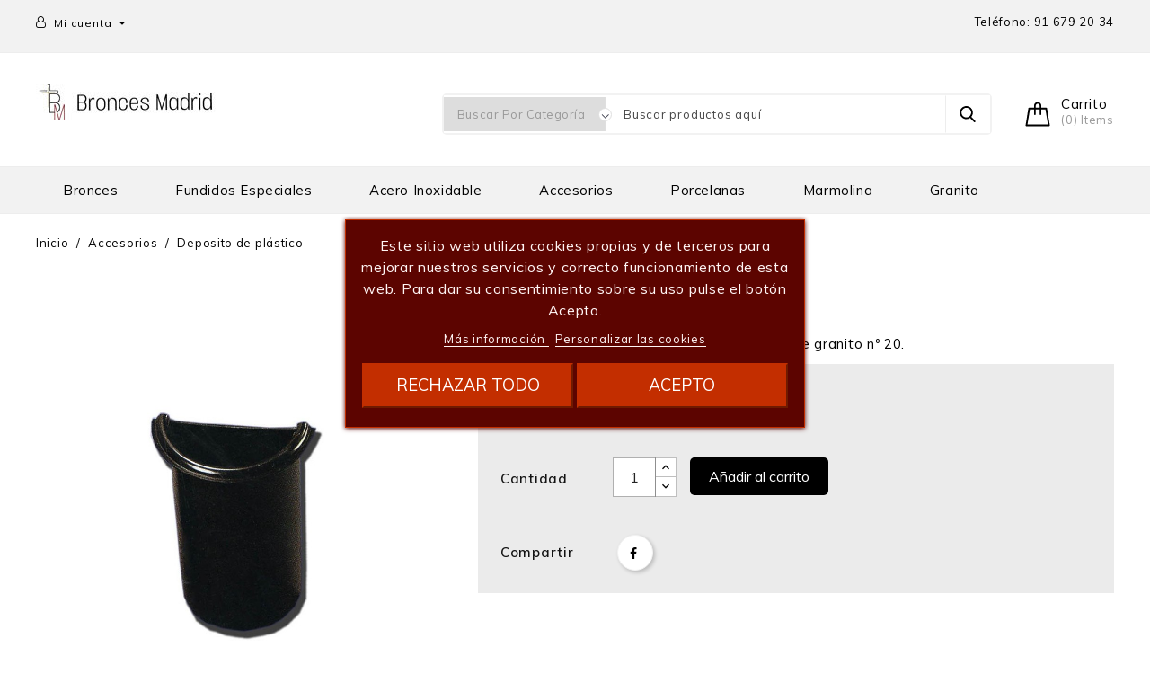

--- FILE ---
content_type: text/html; charset=utf-8
request_url: https://www.bronces.com/accesorios/221-2549-deposito-de-plastico.html
body_size: 20752
content:
<!doctype html>
<html lang="es">

  <head>
    
      
  <meta charset="utf-8">


  <meta http-equiv="x-ua-compatible" content="ie=edge">



  <link rel="canonical" href="https://www.bronces.com/accesorios/221-deposito-de-plastico.html">

  <title>deposito de plastico</title>
  <meta name="description" content="deposito de plastico">
  <meta name="keywords" content="deposito de plastico">
        <link rel="canonical" href="https://www.bronces.com/accesorios/221-deposito-de-plastico.html">
    
        



  <meta name="viewport" content="width=device-width, initial-scale=1">



  <link rel="icon" type="image/vnd.microsoft.icon" href="https://www.bronces.com/img/favicon.ico?1673891594">
  <link rel="shortcut icon" type="image/x-icon" href="https://www.bronces.com/img/favicon.ico?1673891594">



<link href="https://fonts.googleapis.com/css?family=Muli:300,400,600,700,800,900" rel="stylesheet"> 
<link href="https://fonts.googleapis.com/css?family=Roboto+Slab:300,400,700" rel="stylesheet">



    <link rel="stylesheet" href="https://www.bronces.com/themes/pottery/assets/cache/theme-41873689.css" type="text/css" media="all">




  

  <script type="text/javascript">
        var aeisearch_image = 1;
        var aeisearch_number = 10;
        var id_lang = 3;
        var lgcookieslaw_block = false;
        var lgcookieslaw_cookie_name = "__lglaw";
        var lgcookieslaw_position = "3";
        var lgcookieslaw_reload = true;
        var lgcookieslaw_session_time = "31536000";
        var prestashop = {"cart":{"products":[],"totals":{"total":{"type":"total","label":"Total","amount":0,"value":"0,00\u00a0\u20ac"},"total_including_tax":{"type":"total","label":"Total (impuestos incl.)","amount":0,"value":"0,00\u00a0\u20ac"},"total_excluding_tax":{"type":"total","label":"Total (impuestos excl.)","amount":0,"value":"0,00\u00a0\u20ac"}},"subtotals":{"products":{"type":"products","label":"Subtotal","amount":0,"value":"0,00\u00a0\u20ac"},"discounts":null,"shipping":{"type":"shipping","label":"Transporte","amount":0,"value":""},"tax":null},"products_count":0,"summary_string":"0 art\u00edculos","vouchers":{"allowed":1,"added":[]},"discounts":[],"minimalPurchase":1,"minimalPurchaseRequired":"Se necesita una compra m\u00ednima total de 1,00\u00a0\u20ac (impuestos exc.) para validar su pedido. En este momento el valor total de su carrito es de 0,00\u00a0\u20ac (impuestos exc.)."},"currency":{"id":1,"name":"Euro","iso_code":"EUR","iso_code_num":"978","sign":"\u20ac"},"customer":{"lastname":null,"firstname":null,"email":null,"birthday":null,"newsletter":null,"newsletter_date_add":null,"optin":null,"website":null,"company":null,"siret":null,"ape":null,"is_logged":false,"gender":{"type":null,"name":null},"addresses":[]},"language":{"name":"Espa\u00f1ol (Spanish)","iso_code":"es","locale":"es-ES","language_code":"es","is_rtl":"0","date_format_lite":"d\/m\/Y","date_format_full":"d\/m\/Y H:i:s","id":3},"page":{"title":"","canonical":"https:\/\/www.bronces.com\/accesorios\/221-deposito-de-plastico.html","meta":{"title":"deposito de plastico","description":"deposito de plastico","keywords":"deposito de plastico","robots":"index"},"page_name":"product","body_classes":{"lang-es":true,"lang-rtl":false,"country-ES":true,"currency-EUR":true,"layout-full-width":true,"page-product":true,"tax-display-enabled":true,"product-id-221":true,"product-Deposito de pl\u00e1stico":true,"product-id-category-27":true,"product-id-manufacturer-0":true,"product-id-supplier-0":true,"product-available-for-order":true},"admin_notifications":[]},"shop":{"name":"Bronces Madrid","logo":"https:\/\/www.bronces.com\/img\/logo-1673891594.jpg","stores_icon":"https:\/\/www.bronces.com\/img\/logo_stores.png","favicon":"https:\/\/www.bronces.com\/img\/favicon.ico"},"urls":{"base_url":"https:\/\/www.bronces.com\/","current_url":"https:\/\/www.bronces.com\/accesorios\/221-2549-deposito-de-plastico.html","shop_domain_url":"https:\/\/www.bronces.com","img_ps_url":"https:\/\/www.bronces.com\/img\/","img_cat_url":"https:\/\/www.bronces.com\/img\/c\/","img_lang_url":"https:\/\/www.bronces.com\/img\/l\/","img_prod_url":"https:\/\/www.bronces.com\/img\/p\/","img_manu_url":"https:\/\/www.bronces.com\/img\/m\/","img_sup_url":"https:\/\/www.bronces.com\/img\/su\/","img_ship_url":"https:\/\/www.bronces.com\/img\/s\/","img_store_url":"https:\/\/www.bronces.com\/img\/st\/","img_col_url":"https:\/\/www.bronces.com\/img\/co\/","img_url":"https:\/\/www.bronces.com\/themes\/pottery\/assets\/img\/","css_url":"https:\/\/www.bronces.com\/themes\/pottery\/assets\/css\/","js_url":"https:\/\/www.bronces.com\/themes\/pottery\/assets\/js\/","pic_url":"https:\/\/www.bronces.com\/upload\/","pages":{"address":"https:\/\/www.bronces.com\/direccion","addresses":"https:\/\/www.bronces.com\/direcciones","authentication":"https:\/\/www.bronces.com\/iniciar-sesion","cart":"https:\/\/www.bronces.com\/carrito","category":"https:\/\/www.bronces.com\/index.php?controller=category","cms":"https:\/\/www.bronces.com\/index.php?controller=cms","contact":"https:\/\/www.bronces.com\/contactenos","discount":"https:\/\/www.bronces.com\/descuento","guest_tracking":"https:\/\/www.bronces.com\/seguimiento-pedido-invitado","history":"https:\/\/www.bronces.com\/historial-compra","identity":"https:\/\/www.bronces.com\/datos-personales","index":"https:\/\/www.bronces.com\/","my_account":"https:\/\/www.bronces.com\/mi-cuenta","order_confirmation":"https:\/\/www.bronces.com\/confirmacion-pedido","order_detail":"https:\/\/www.bronces.com\/index.php?controller=order-detail","order_follow":"https:\/\/www.bronces.com\/seguimiento-pedido","order":"https:\/\/www.bronces.com\/detalles-pedido","order_return":"https:\/\/www.bronces.com\/index.php?controller=order-return","order_slip":"https:\/\/www.bronces.com\/facturas-abono","pagenotfound":"https:\/\/www.bronces.com\/pagina-no-encontrada","password":"https:\/\/www.bronces.com\/recuperar-contrase\u00f1a","pdf_invoice":"https:\/\/www.bronces.com\/index.php?controller=pdf-invoice","pdf_order_return":"https:\/\/www.bronces.com\/index.php?controller=pdf-order-return","pdf_order_slip":"https:\/\/www.bronces.com\/index.php?controller=pdf-order-slip","prices_drop":"https:\/\/www.bronces.com\/productos-rebajados","product":"https:\/\/www.bronces.com\/index.php?controller=product","search":"https:\/\/www.bronces.com\/busqueda","sitemap":"https:\/\/www.bronces.com\/mapa del sitio","stores":"https:\/\/www.bronces.com\/tiendas","supplier":"https:\/\/www.bronces.com\/proveedor","register":"https:\/\/www.bronces.com\/iniciar-sesion?create_account=1","order_login":"https:\/\/www.bronces.com\/detalles-pedido?login=1"},"alternative_langs":[],"theme_assets":"\/themes\/pottery\/assets\/","actions":{"logout":"https:\/\/www.bronces.com\/?mylogout="},"no_picture_image":{"bySize":{"cart_default":{"url":"https:\/\/www.bronces.com\/img\/p\/es-default-cart_default.jpg","width":68,"height":76},"small_default":{"url":"https:\/\/www.bronces.com\/img\/p\/es-default-small_default.jpg","width":98,"height":98},"home_default":{"url":"https:\/\/www.bronces.com\/img\/p\/es-default-home_default.jpg","width":278,"height":312},"medium_default":{"url":"https:\/\/www.bronces.com\/img\/p\/es-default-medium_default.jpg","width":452,"height":452},"large_default":{"url":"https:\/\/www.bronces.com\/img\/p\/es-default-large_default.jpg","width":891,"height":1000}},"small":{"url":"https:\/\/www.bronces.com\/img\/p\/es-default-cart_default.jpg","width":68,"height":76},"medium":{"url":"https:\/\/www.bronces.com\/img\/p\/es-default-home_default.jpg","width":278,"height":312},"large":{"url":"https:\/\/www.bronces.com\/img\/p\/es-default-large_default.jpg","width":891,"height":1000},"legend":""}},"configuration":{"display_taxes_label":true,"display_prices_tax_incl":true,"is_catalog":false,"show_prices":true,"opt_in":{"partner":false},"quantity_discount":{"type":"price","label":"Precio unitario"},"voucher_enabled":1,"return_enabled":0},"field_required":[],"breadcrumb":{"links":[{"title":"Inicio","url":"https:\/\/www.bronces.com\/"},{"title":"Accesorios","url":"https:\/\/www.bronces.com\/27-accesorios"},{"title":"Deposito de pl\u00e1stico","url":"https:\/\/www.bronces.com\/accesorios\/221-2549-deposito-de-plastico.html#\/color-blanco"}],"count":3},"link":{"protocol_link":"https:\/\/","protocol_content":"https:\/\/"},"time":1768851592,"static_token":"50e7046b1a2a43fc295f44bc6e33a35f","token":"84647a119553f3d294702b2579afcf7e","debug":false};
      </script>



  <!-- Google Tag Manager -->

<script>(function(w,d,s,l,i){w[l]=w[l]||[];w[l].push({'gtm.start':
new Date().getTime(),event:'gtm.js'});var f=d.getElementsByTagName(s)[0],
j=d.createElement(s),dl=l!='dataLayer'?'&l='+l:'';j.async=true;j.src=
'https://www.googletagmanager.com/gtm.js?id='+i+dl;f.parentNode.insertBefore(j,f);
})(window,document,'script','dataLayer','GTM-6M5C');</script>

<!-- End Google Tag Manager -->  





    
  <meta property="og:type" content="product">
  <meta property="og:url" content="https://www.bronces.com/accesorios/221-2549-deposito-de-plastico.html">
  <meta property="og:title" content="deposito de plastico">
  <meta property="og:site_name" content="Bronces Madrid">
  <meta property="og:description" content="deposito de plastico">
  <meta property="og:image" content="https://www.bronces.com/668-large_default/deposito-de-plastico.jpg">
  <meta property="product:pretax_price:amount" content="15">
  <meta property="product:pretax_price:currency" content="EUR">
  <meta property="product:price:amount" content="18.15">
  <meta property="product:price:currency" content="EUR">
    <meta property="product:weight:value" content="0.050000">
  <meta property="product:weight:units" content="kg">
  
  </head>

  <body id="product" class="lang-es country-es currency-eur layout-full-width page-product tax-display-enabled product-id-221 product-deposito-de-plastico product-id-category-27 product-id-manufacturer-0 product-id-supplier-0 product-available-for-order">

    
      <!-- Google Tag Manager (noscript) -->

<noscript><iframe src="https://www.googletagmanager.com/ns.html?id=GTM-6M5C"
height="0" width="0" style="display:none;visibility:hidden"></iframe></noscript>

<!-- End Google Tag Manager (noscript) -->

    

    <main id="page">
      
              

      <header id="header">
        
          
  <div class="header-banner">
    
  </div>



  <nav class="header-nav">
    <div class="container">
        <div class="hidden-sm-down">
          <div class="left-nav">
            <div id="_desktop_user_info">
  <div class="ax-user-info dropdown" data-target=".user-info" data-toggle="collapse">
  <i class="fa fa-user-o hidden-md-down" aria-hidden="true"></i>
  <span class="ax-user-icon">Mi cuenta</span>
  	  <div class="user-info-data">
		  <span class="user-info-icon">Mi cuenta</span>
		  <span class="user-desc">get all option</span>
	  </div>
   <i class="material-icons expand-more hidden-md-down">&#xE5C5;</i> 
  <div class="user-info collapse">
    <div class="user-info-inner">
          <a
        href="https://www.bronces.com/mi-cuenta"
        title="Iniciar sesion con su cuenta"
        rel="nofollow"
      >
        <i class="material-icons">&#xE899;</i>
        <span class="ax-user-title">Iniciar sesión</span>
      </a>
	  <a href="https://www.bronces.com/iniciar-sesion?create_account=1" data-link-action="display-register-form" class="user-registration">
	  	 <i class="material-icons hidden-md-up logged">&#xE7FF;</i>
         <span class="ax-user-new_account">Crear cuenta</span>
      </a>
        </div>
  </div>
</div>
</div>

          </div>
          <div class="right-nav">
              <div id="aeicmstop">
	<p>Teléfono: <span>91 679 20 34</span></p>
</div>

          </div>
        </div>
        <div class="hidden-md-up text-sm-center mobile">
          <div class="float-xs-left" id="menu-icon">
            <i class="material-icons d-inline">&#xE5D2;</i>
            <i class="material-icons menu-close">&#xE5CD;</i>
          </div>
          <div class="float-xs-right" id="_mobile_cart"></div>
          <div class="float-xs-right" id="_mobile_user_info"></div>
          <div class="top-logo" id="_mobile_logo"></div>
          <div class="clearfix"></div>
        </div>
    </div>
  </nav>



  <div class="header-top">
    <div class="container">
        <div class="col-md-2 hidden-sm-down" id="_desktop_logo">
              <h1>
                <a href="https://www.bronces.com/">
                  <img class="logo img-responsive" src="https://www.bronces.com/img/logo-1673891594.jpg" alt="Bronces Madrid">
                </a>
              </h1>
        </div>
		
          <div id="_desktop_cart">
<div class="dropdown js-dropdown shopping-cart">
  <div class="blockcart cart-preview inactive" data-refresh-url="https://www.bronces.com/carrito-compra" aria-haspopup="true" aria-expanded="false">
    <div class="header" data-toggle="dropdown">
		<div class="blockcart-inner">
      				<div class="shopping-cart-icon"></div>
		<div class="shopping-cart-data">
			<span class="cart-title hidden-sm-down">Carrito</span>
			<span class="cart-count"> (0) Items</span>
		</div>	
      		    	</div>
	</div>
	            <div class="ax_cart cart-hover-content dropdown-menu">
                <span class="no-item">No hay más artículos en su carrito</span>
            </div>
    </div>
</div>
</div>

<div id="aei_search_top" class="col-lg-8 col-md-8 col-sm-12 col-xs-12">
	<form method="get" action="//www.bronces.com/busqueda" id="searchbox" class="form-inline form_search"  data-search-controller-url="/modules/aeisearchproducts/SearchProducts.php">
		<label for="aei_query_top"><!-- image on background --></label>
        <input type="hidden" name="controller" value="search">  
		<div class="aei_search form-group">
                             <select class="bootstrap-select" name="aeicats">
					<option value="0">Buscar por categoría</option>
													<option value="3">
	 Bronces
</option>
													<option value="24">
	 Marmolina
</option>
													<option value="27">
	 Accesorios
</option>
													<option value="28">
	 Acero Inoxidable
</option>
													<option value="33">
	 Porcelanas
</option>
													<option value="34">
	 Fundidos especiales
</option>
													<option value="35">
	 Granito
</option>
										</select>
             
        </div>
		<input type="text" name="s" value="" placeholder="Buscar productos aquí" id="aei_query_top" class="search_query form-control ac_input" >
		<button type="submit" class="btn btn-default search_submit">
			<i class="material-icons">search</i>
		</button>
    </form>
</div>



          <div class="clearfix"></div>

      <div id="mobile_top_menu_wrapper" class="row hidden-md-up" style="display:none;">
        <div class="js-top-menu mobile" id="_mobile_top_menu"></div>
        <div class="js-top-menu-bottom">
          <div id="_mobile_currency_selector"></div>
          <div id="_mobile_language_selector"></div>
          <div id="_mobile_contact_link"></div>
        </div>
      </div>
    </div>
  </div>
  <div class="header-navfullwidth">
  	<div class="container">
			

<div class="menu js-top-menu position-static hidden-sm-down" id="_desktop_top_menu">
    
          <ul class="top-menu" id="top-menu" data-depth="0">
                    <li class="category" id="category-3">
                          <a
                class="dropdown-item"
                href="https://www.bronces.com/3-bronces" data-depth="0"
                              >
                                                                      <span class="float-xs-right hidden-md-up">
                    <span data-target="#top_sub_menu_10333" data-toggle="collapse" class="navbar-toggler collapse-icons">
                      <i class="material-icons add">&#xE313;</i>
                      <i class="material-icons remove">&#xE316;</i>
                    </span>
                  </span>
                                Bronces
              </a>
                            <div  class="popover sub-menu js-sub-menu collapse" id="top_sub_menu_10333">
                
          <ul class="top-menu"  data-depth="1">
                    <li class="category" id="category-4">
                          <a
                class="dropdown-item dropdown-submenu"
                href="https://www.bronces.com/4-cristos" data-depth="1"
                              >
                                Cristos
              </a>
                          </li>
                    <li class="category" id="category-6">
                          <a
                class="dropdown-item dropdown-submenu"
                href="https://www.bronces.com/6-cruces" data-depth="1"
                              >
                                Cruces
              </a>
                          </li>
                    <li class="category" id="category-7">
                          <a
                class="dropdown-item dropdown-submenu"
                href="https://www.bronces.com/7-virgen-de-bronce" data-depth="1"
                              >
                                Virgenes
              </a>
                          </li>
                    <li class="category" id="category-17">
                          <a
                class="dropdown-item dropdown-submenu"
                href="https://www.bronces.com/17-santos" data-depth="1"
                              >
                                Santos
              </a>
                          </li>
                    <li class="category" id="category-8">
                          <a
                class="dropdown-item dropdown-submenu"
                href="https://www.bronces.com/8-angel" data-depth="1"
                              >
                                Angeles
              </a>
                          </li>
                    <li class="category" id="category-9">
                          <a
                class="dropdown-item dropdown-submenu"
                href="https://www.bronces.com/9-letras-de-bronce" data-depth="1"
                              >
                                                                      <span class="float-xs-right hidden-md-up">
                    <span data-target="#top_sub_menu_97631" data-toggle="collapse" class="navbar-toggler collapse-icons">
                      <i class="material-icons add">&#xE313;</i>
                      <i class="material-icons remove">&#xE316;</i>
                    </span>
                  </span>
                                Letras
              </a>
                            <div  class="collapse" id="top_sub_menu_97631">
                
          <ul class="top-menu"  data-depth="2">
                    <li class="category" id="category-10">
                          <a
                class="dropdown-item"
                href="https://www.bronces.com/10-letra-de-estilo-romano-bronce" data-depth="2"
                              >
                                Letra de estilo romano
              </a>
                          </li>
                    <li class="category" id="category-11">
                          <a
                class="dropdown-item"
                href="https://www.bronces.com/11-letra-bronce" data-depth="2"
                              >
                                Letra de estilo rústico
              </a>
                          </li>
                    <li class="category" id="category-12">
                          <a
                class="dropdown-item"
                href="https://www.bronces.com/12-letras-de-bronce" data-depth="2"
                              >
                                Letra estilo Alto Relieve
              </a>
                          </li>
                    <li class="category" id="category-13">
                          <a
                class="dropdown-item"
                href="https://www.bronces.com/13-letras-de-bronce" data-depth="2"
                              >
                                Letra estilo Scaliero
              </a>
                          </li>
                    <li class="category" id="category-14">
                          <a
                class="dropdown-item"
                href="https://www.bronces.com/14-letras-de-bronce" data-depth="2"
                              >
                                Letra estilo Normando
              </a>
                          </li>
                    <li class="category" id="category-15">
                          <a
                class="dropdown-item"
                href="https://www.bronces.com/15-letras-de-bronce" data-depth="2"
                              >
                                Letra estilo Cursivo Soldado
              </a>
                          </li>
                    <li class="category" id="category-16">
                          <a
                class="dropdown-item"
                href="https://www.bronces.com/16-letras-de-bronce" data-depth="2"
                              >
                                Letra Epoca
              </a>
                          </li>
              </ul>
    
				<div class="menu-banners">          
                                    </div>
              </div>
                          </li>
                    <li class="category" id="category-19">
                          <a
                class="dropdown-item dropdown-submenu"
                href="https://www.bronces.com/19-palomas-de-bronce" data-depth="1"
                              >
                                Palomas
              </a>
                          </li>
                    <li class="category" id="category-20">
                          <a
                class="dropdown-item dropdown-submenu"
                href="https://www.bronces.com/20-asas-de-bronce" data-depth="1"
                              >
                                Asas
              </a>
                          </li>
                    <li class="category" id="category-21">
                          <a
                class="dropdown-item dropdown-submenu"
                href="https://www.bronces.com/21-flores-de-bronce" data-depth="1"
                              >
                                Flores 
              </a>
                          </li>
                    <li class="category" id="category-22">
                          <a
                class="dropdown-item dropdown-submenu"
                href="https://www.bronces.com/22-portafotos" data-depth="1"
                              >
                                Portafotos
              </a>
                          </li>
                    <li class="category" id="category-23">
                          <a
                class="dropdown-item dropdown-submenu"
                href="https://www.bronces.com/23-libros-y-pergaminos-bronce" data-depth="1"
                              >
                                Libros y pergaminos 
              </a>
                          </li>
                    <li class="category" id="category-5">
                          <a
                class="dropdown-item dropdown-submenu"
                href="https://www.bronces.com/5-jardineras-jarrones-bucaros" data-depth="1"
                              >
                                Jardineras - Jarrones 
              </a>
                          </li>
                    <li class="category" id="category-18">
                          <a
                class="dropdown-item dropdown-submenu"
                href="https://www.bronces.com/18-accesorios-bronce" data-depth="1"
                              >
                                Accesorios
              </a>
                          </li>
              </ul>
    
				<div class="menu-banners">          
                                    </div>
              </div>
                          </li>
                    <li class="category" id="category-34">
                          <a
                class="dropdown-item"
                href="https://www.bronces.com/34-fundidos-bronce" data-depth="0"
                              >
                                Fundidos especiales
              </a>
                          </li>
                    <li class="category" id="category-28">
                          <a
                class="dropdown-item"
                href="https://www.bronces.com/28-acero-inoxidable" data-depth="0"
                              >
                                                                      <span class="float-xs-right hidden-md-up">
                    <span data-target="#top_sub_menu_8872" data-toggle="collapse" class="navbar-toggler collapse-icons">
                      <i class="material-icons add">&#xE313;</i>
                      <i class="material-icons remove">&#xE316;</i>
                    </span>
                  </span>
                                Acero Inoxidable
              </a>
                            <div  class="popover sub-menu js-sub-menu collapse" id="top_sub_menu_8872">
                
          <ul class="top-menu"  data-depth="1">
                    <li class="category" id="category-29">
                          <a
                class="dropdown-item dropdown-submenu"
                href="https://www.bronces.com/29-letra-de-acero-inoxidable" data-depth="1"
                              >
                                                                      <span class="float-xs-right hidden-md-up">
                    <span data-target="#top_sub_menu_86734" data-toggle="collapse" class="navbar-toggler collapse-icons">
                      <i class="material-icons add">&#xE313;</i>
                      <i class="material-icons remove">&#xE316;</i>
                    </span>
                  </span>
                                Letra de acero inoxidable
              </a>
                            <div  class="collapse" id="top_sub_menu_86734">
                
          <ul class="top-menu"  data-depth="2">
                    <li class="category" id="category-30">
                          <a
                class="dropdown-item"
                href="https://www.bronces.com/30-letra-tipo-romana-de-acero-inoxidable" data-depth="2"
                              >
                                Letra tipo romana de acero inoxidable
              </a>
                          </li>
                    <li class="category" id="category-31">
                          <a
                class="dropdown-item"
                href="https://www.bronces.com/31-letras-acero-inoxidable" data-depth="2"
                              >
                                Letra tipo romana de acero inoxidable
              </a>
                          </li>
                    <li class="category" id="category-32">
                          <a
                class="dropdown-item"
                href="https://www.bronces.com/32-letra-acero-inoxidable" data-depth="2"
                              >
                                Letra acero inoxidable Scaligero
              </a>
                          </li>
              </ul>
    
				<div class="menu-banners">          
                                    </div>
              </div>
                          </li>
              </ul>
    
				<div class="menu-banners">          
                                    </div>
              </div>
                          </li>
                    <li class="category" id="category-27">
                          <a
                class="dropdown-item"
                href="https://www.bronces.com/27-accesorios" data-depth="0"
                              >
                                Accesorios
              </a>
                          </li>
                    <li class="category" id="category-33">
                          <a
                class="dropdown-item"
                href="https://www.bronces.com/33-porcelanas-de-cementerio" data-depth="0"
                              >
                                Porcelanas
              </a>
                          </li>
                    <li class="category" id="category-24">
                          <a
                class="dropdown-item"
                href="https://www.bronces.com/24-marmolina" data-depth="0"
                              >
                                                                      <span class="float-xs-right hidden-md-up">
                    <span data-target="#top_sub_menu_93976" data-toggle="collapse" class="navbar-toggler collapse-icons">
                      <i class="material-icons add">&#xE313;</i>
                      <i class="material-icons remove">&#xE316;</i>
                    </span>
                  </span>
                                Marmolina
              </a>
                            <div  class="popover sub-menu js-sub-menu collapse" id="top_sub_menu_93976">
                
          <ul class="top-menu"  data-depth="1">
                    <li class="category" id="category-25">
                          <a
                class="dropdown-item dropdown-submenu"
                href="https://www.bronces.com/25-estatuas-de-marmolina" data-depth="1"
                              >
                                Estatuas de marmolina
              </a>
                          </li>
                    <li class="category" id="category-26">
                          <a
                class="dropdown-item dropdown-submenu"
                href="https://www.bronces.com/26-apliques-de-marmolina" data-depth="1"
                              >
                                Apliques de marmolina
              </a>
                          </li>
              </ul>
    
				<div class="menu-banners">          
                                    </div>
              </div>
                          </li>
                    <li class="category" id="category-35">
                          <a
                class="dropdown-item"
                href="https://www.bronces.com/35-jarron-de-granito" data-depth="0"
                              >
                                Granito
              </a>
                          </li>
              </ul>
    
    <div class="clearfix"></div>
</div>

<div id="aei_cmsbottom">
             
      	
</div>
		</div>
  </div>

        
      </header>

      
        
<aside id="notifications">
  <div class="container">
    
    
    
      </div>
</aside>
      
	  
	  
			  
   <section id="wrapper">     
		
	<div class="container">
	
	
		<nav data-depth="3" class="breadcrumb">
  <ol itemscope itemtype="http://schema.org/BreadcrumbList">
    
              
          <li itemprop="itemListElement" itemscope itemtype="http://schema.org/ListItem">
            <a itemprop="item" href="https://www.bronces.com/">
              <span itemprop="name">Inicio</span>
            </a>
            <meta itemprop="position" content="1">
          </li>
        
              
          <li itemprop="itemListElement" itemscope itemtype="http://schema.org/ListItem">
            <a itemprop="item" href="https://www.bronces.com/27-accesorios">
              <span itemprop="name">Accesorios</span>
            </a>
            <meta itemprop="position" content="2">
          </li>
        
              
          <li itemprop="itemListElement" itemscope itemtype="http://schema.org/ListItem">
            <a itemprop="item" href="https://www.bronces.com/accesorios/221-2549-deposito-de-plastico.html#/color-blanco">
              <span itemprop="name">Deposito de plástico</span>
            </a>
            <meta itemprop="position" content="3">
          </li>
        
          
  </ol>
</nav>
	  

		
	  
	
	 <div id="columns_inner">
          

          
  <div id="content-wrapper">
    
    

  <section id="main" itemscope itemtype="https://schema.org/Product">
    <meta itemprop="url" content="https://www.bronces.com/accesorios/221-2549-deposito-de-plastico.html#/20-color-blanco">

    <div class="row">
      <div class="col-md-6 product-left-part">
        
          <section class="page-content" id="content">
            <div class="product-leftside">
			
              
                <ul class="product-flags">
                                  </ul>
              

              
                <div class="images-container">
  
    <div class="product-cover">
              <img class="js-qv-product-cover" src="https://www.bronces.com/668-large_default/deposito-de-plastico.jpg" alt="Deposito de plástico" title="Deposito de plástico" style="width:100%;" itemprop="image">
        <div class="layer hidden-sm-down" data-toggle="modal" data-target="#product-modal">
          <i class="material-icons zoom-in">&#xE8FF;</i>
        </div>
          </div>
  

  
    <div class="js-qv-mask mask">
      <ul class="product-images js-qv-product-images">
                  <li class="thumb-container">
            <img
              class="thumb js-thumb  selected "
              data-image-medium-src="https://www.bronces.com/668-medium_default/deposito-de-plastico.jpg"
              data-image-large-src="https://www.bronces.com/668-large_default/deposito-de-plastico.jpg"
              src="https://www.bronces.com/668-home_default/deposito-de-plastico.jpg"
              alt="Deposito de plástico"
              title="Deposito de plástico"
              width="100"
              itemprop="image"
            >
          </li>
              </ul>
    </div>
	<div class="scroll-box-arrows scroll">
		<i class="fa fa-arrow-circle-left left" aria-hidden="true"></i>
		<i class="fa fa-arrow-circle-right right" aria-hidden="true"></i>
        <!-- <i class="material-icons left">&#xE314;</i>
         <i class="material-icons right">&#xE315;</i>-->
    </div>
  
</div>

              
            
			</div>
          </section>
        
        </div>
        <div class="col-md-6 product-right-part">
          
            
              <h1 class="h1 productpage_title" itemprop="name">Deposito de plástico</h1>
            
          
          
              <div class="product-prices">
    
          

    
      <div
        class="product-price h5 "
        itemprop="offers"
        itemscope
        itemtype="https://schema.org/Offer"
      >
        <link itemprop="availability" href="https://schema.org/PreOrder"/>
        <meta itemprop="priceCurrency" content="EUR">

        <div class="current-price">
          <span itemprop="price" content="18.15">18,15 €</span>

                  </div>

        
                  
      </div>
    

    
          

    
          

    
          

    

    <div class="tax-shipping-delivery-label">
              IVA incluido
            
      
                        <span class="delivery-information">Consultar</span>
                  </div>
  </div>
          

          <div class="product-information">
            
              <div id="product-description-short-221" itemprop="description"><p>Deposito de plástico destinado para el jarron de granito nº 20.</p></div>
            

            
            <div class="product-actions">
              
                <form action="https://www.bronces.com/carrito" method="post" id="add-to-cart-or-refresh">
                  <input type="hidden" name="token" value="50e7046b1a2a43fc295f44bc6e33a35f">
                  <input type="hidden" name="id_product" value="221" id="product_page_product_id">
                  <input type="hidden" name="id_customization" value="0" id="product_customization_id">

                  
                    <div class="product-variants">
          <div class="clearfix product-variants-item">
      <span class="control-label">color</span>
              <ul id="group_2">
                      <li class="float-xs-left input-container">
              <label>
                <input class="input-color" type="radio" data-product-attribute="2" name="group[2]" value="14">
                <span
                  class="color" style="background-color: #000000"                                   ><span class="sr-only">Negro</span></span>
              </label>
            </li>
                      <li class="float-xs-left input-container">
              <label>
                <input class="input-color" type="radio" data-product-attribute="2" name="group[2]" value="20" checked="checked">
                <span
                  class="color" style="background-color: #ffffff"                                   ><span class="sr-only">Blanco</span></span>
              </label>
            </li>
                  </ul>
          </div>
                  </div>
                  

                  
                                      

                  
                    <section class="product-discounts">
  </section>
                  

                  
                    <div class="product-add-to-cart">
      <span class="control-label">Cantidad</span>

    
      <div class="product-quantity clearfix">
        <div class="qty">
          <input
            type="text"
            name="qty"
            id="quantity_wanted"
            value="1"
            class="input-group"
            min="1"
            aria-label="Cantidad"
          >
        </div>

        <div class="add">
          <button
            class="btn btn-primary add-to-cart"
            data-button-action="add-to-cart"
            type="submit"
                      >
            <i class="material-icons shopping-cart">&#xE547;</i>
            Añadir al carrito
          </button>
        </div>
      </div>
    

    
      <span id="product-availability">
              </span>
    
    
    
      <p class="product-minimal-quantity">
              </p>
    
  </div>
                  



                  
                    <div class="product-additional-info">
  

      <div class="social-sharing">
      <span class="control-label">Compartir</span>
      <ul>
                  <li class="facebook icon-gray"><a href="https://www.facebook.com/sharer.php?u=https%3A%2F%2Fwww.bronces.com%2Faccesorios%2F221-deposito-de-plastico.html" class="text-hide" title="Compartir" target="_blank">Compartir</a></li>
              </ul>
    </div>
  

</div>
                  
                

                  
                    <input class="product-refresh ps-hidden-by-js" name="refresh" type="submit" value="Actualizar">
                  
                </form>
              

            </div>

            
              
            
        </div>
      </div>
    </div>
	
	 
	<section class="product-tabcontent">	
		<div class="tabs">
              <ul class="nav nav-tabs">
                				
                <li class="nav-item">
                       <a
                         class="nav-link active"
                         data-toggle="tab"
                         href="#description"
                         role="tab"
                         aria-controls="description"
                          aria-selected="true">Descripción</a>
                </li>
                                <li class="nav-item">
                    <a
                      class="nav-link"
                      data-toggle="tab"
                      href="#product-details"
                      role="tab"
                      aria-controls="product-details"
                      >Detalles del producto</a>
                </li>
                                              </ul>

              <div class="tab-content" id="tab-content">
                 <div class="tab-pane fade in active" id="description" role="tabpanel">
                 
                   <div class="product-description"><p>Deposito de plástico destinado para el jarron de granito.</p>
<p> </p></div>
                 
               </div>

               
                 <div class="tab-pane fade"
     id="product-details"
     data-product="{&quot;id_shop_default&quot;:&quot;1&quot;,&quot;id_manufacturer&quot;:&quot;0&quot;,&quot;id_supplier&quot;:&quot;0&quot;,&quot;reference&quot;:&quot;EX0015&quot;,&quot;is_virtual&quot;:&quot;0&quot;,&quot;delivery_in_stock&quot;:&quot;&quot;,&quot;delivery_out_stock&quot;:&quot;&quot;,&quot;id_category_default&quot;:&quot;27&quot;,&quot;on_sale&quot;:&quot;0&quot;,&quot;online_only&quot;:&quot;0&quot;,&quot;ecotax&quot;:0,&quot;minimal_quantity&quot;:&quot;1&quot;,&quot;low_stock_threshold&quot;:null,&quot;low_stock_alert&quot;:&quot;0&quot;,&quot;price&quot;:&quot;18,15\u00a0\u20ac&quot;,&quot;unity&quot;:&quot;&quot;,&quot;unit_price_ratio&quot;:&quot;0.000000&quot;,&quot;additional_shipping_cost&quot;:&quot;0.000000&quot;,&quot;customizable&quot;:&quot;0&quot;,&quot;text_fields&quot;:&quot;0&quot;,&quot;uploadable_files&quot;:&quot;0&quot;,&quot;redirect_type&quot;:&quot;301-category&quot;,&quot;id_type_redirected&quot;:&quot;0&quot;,&quot;available_for_order&quot;:&quot;1&quot;,&quot;available_date&quot;:null,&quot;show_condition&quot;:&quot;0&quot;,&quot;condition&quot;:&quot;new&quot;,&quot;show_price&quot;:&quot;1&quot;,&quot;indexed&quot;:&quot;1&quot;,&quot;visibility&quot;:&quot;both&quot;,&quot;cache_default_attribute&quot;:&quot;2545&quot;,&quot;advanced_stock_management&quot;:&quot;0&quot;,&quot;date_add&quot;:&quot;2019-09-06 14:47:24&quot;,&quot;date_upd&quot;:&quot;2024-01-10 14:31:35&quot;,&quot;pack_stock_type&quot;:&quot;0&quot;,&quot;meta_description&quot;:&quot;deposito de plastico&quot;,&quot;meta_keywords&quot;:&quot;deposito de plastico&quot;,&quot;meta_title&quot;:&quot;deposito de plastico&quot;,&quot;link_rewrite&quot;:&quot;deposito-de-plastico&quot;,&quot;name&quot;:&quot;Deposito de pl\u00e1stico&quot;,&quot;description&quot;:&quot;&lt;p&gt;Deposito de pl\u00e1stico destinado para el jarron de granito.&lt;\/p&gt;\r\n&lt;p&gt;\u00a0&lt;\/p&gt;&quot;,&quot;description_short&quot;:&quot;&lt;p&gt;Deposito de pl\u00e1stico destinado para el jarron de granito n\u00ba 20.&lt;\/p&gt;&quot;,&quot;available_now&quot;:&quot;&quot;,&quot;available_later&quot;:&quot;&quot;,&quot;id&quot;:221,&quot;id_product&quot;:221,&quot;out_of_stock&quot;:0,&quot;new&quot;:0,&quot;id_product_attribute&quot;:2549,&quot;quantity_wanted&quot;:1,&quot;extraContent&quot;:[],&quot;allow_oosp&quot;:true,&quot;category&quot;:&quot;accesorios&quot;,&quot;category_name&quot;:&quot;Accesorios&quot;,&quot;link&quot;:&quot;https:\/\/www.bronces.com\/accesorios\/221-deposito-de-plastico.html&quot;,&quot;attribute_price&quot;:0,&quot;price_tax_exc&quot;:15,&quot;price_without_reduction&quot;:18.15,&quot;reduction&quot;:0,&quot;specific_prices&quot;:[],&quot;quantity&quot;:0,&quot;quantity_all_versions&quot;:0,&quot;id_image&quot;:&quot;es-default&quot;,&quot;features&quot;:[{&quot;name&quot;:&quot;Peso&quot;,&quot;value&quot;:&quot;0.100 KG&quot;,&quot;id_feature&quot;:&quot;4&quot;,&quot;position&quot;:&quot;3&quot;}],&quot;attachments&quot;:[],&quot;virtual&quot;:0,&quot;pack&quot;:0,&quot;packItems&quot;:[],&quot;nopackprice&quot;:0,&quot;customization_required&quot;:false,&quot;attributes&quot;:{&quot;2&quot;:{&quot;id_attribute&quot;:&quot;20&quot;,&quot;id_attribute_group&quot;:&quot;2&quot;,&quot;name&quot;:&quot;Blanco&quot;,&quot;group&quot;:&quot;Color&quot;,&quot;reference&quot;:&quot;&quot;,&quot;ean13&quot;:&quot;&quot;,&quot;isbn&quot;:&quot;&quot;,&quot;upc&quot;:&quot;&quot;,&quot;mpn&quot;:&quot;&quot;}},&quot;rate&quot;:21,&quot;tax_name&quot;:&quot;IVA ES 21%&quot;,&quot;ecotax_rate&quot;:0,&quot;unit_price&quot;:&quot;&quot;,&quot;customizations&quot;:{&quot;fields&quot;:[]},&quot;id_customization&quot;:0,&quot;is_customizable&quot;:false,&quot;show_quantities&quot;:false,&quot;quantity_label&quot;:&quot;Art\u00edculo&quot;,&quot;quantity_discounts&quot;:[],&quot;customer_group_discount&quot;:0,&quot;images&quot;:[{&quot;bySize&quot;:{&quot;cart_default&quot;:{&quot;url&quot;:&quot;https:\/\/www.bronces.com\/668-cart_default\/deposito-de-plastico.jpg&quot;,&quot;width&quot;:68,&quot;height&quot;:76},&quot;small_default&quot;:{&quot;url&quot;:&quot;https:\/\/www.bronces.com\/668-small_default\/deposito-de-plastico.jpg&quot;,&quot;width&quot;:98,&quot;height&quot;:98},&quot;home_default&quot;:{&quot;url&quot;:&quot;https:\/\/www.bronces.com\/668-home_default\/deposito-de-plastico.jpg&quot;,&quot;width&quot;:278,&quot;height&quot;:312},&quot;medium_default&quot;:{&quot;url&quot;:&quot;https:\/\/www.bronces.com\/668-medium_default\/deposito-de-plastico.jpg&quot;,&quot;width&quot;:452,&quot;height&quot;:452},&quot;large_default&quot;:{&quot;url&quot;:&quot;https:\/\/www.bronces.com\/668-large_default\/deposito-de-plastico.jpg&quot;,&quot;width&quot;:891,&quot;height&quot;:1000}},&quot;small&quot;:{&quot;url&quot;:&quot;https:\/\/www.bronces.com\/668-cart_default\/deposito-de-plastico.jpg&quot;,&quot;width&quot;:68,&quot;height&quot;:76},&quot;medium&quot;:{&quot;url&quot;:&quot;https:\/\/www.bronces.com\/668-home_default\/deposito-de-plastico.jpg&quot;,&quot;width&quot;:278,&quot;height&quot;:312},&quot;large&quot;:{&quot;url&quot;:&quot;https:\/\/www.bronces.com\/668-large_default\/deposito-de-plastico.jpg&quot;,&quot;width&quot;:891,&quot;height&quot;:1000},&quot;legend&quot;:&quot;Deposito de pl\u00e1stico&quot;,&quot;id_image&quot;:&quot;668&quot;,&quot;cover&quot;:&quot;1&quot;,&quot;position&quot;:&quot;1&quot;,&quot;associatedVariants&quot;:[]}],&quot;cover&quot;:{&quot;bySize&quot;:{&quot;cart_default&quot;:{&quot;url&quot;:&quot;https:\/\/www.bronces.com\/668-cart_default\/deposito-de-plastico.jpg&quot;,&quot;width&quot;:68,&quot;height&quot;:76},&quot;small_default&quot;:{&quot;url&quot;:&quot;https:\/\/www.bronces.com\/668-small_default\/deposito-de-plastico.jpg&quot;,&quot;width&quot;:98,&quot;height&quot;:98},&quot;home_default&quot;:{&quot;url&quot;:&quot;https:\/\/www.bronces.com\/668-home_default\/deposito-de-plastico.jpg&quot;,&quot;width&quot;:278,&quot;height&quot;:312},&quot;medium_default&quot;:{&quot;url&quot;:&quot;https:\/\/www.bronces.com\/668-medium_default\/deposito-de-plastico.jpg&quot;,&quot;width&quot;:452,&quot;height&quot;:452},&quot;large_default&quot;:{&quot;url&quot;:&quot;https:\/\/www.bronces.com\/668-large_default\/deposito-de-plastico.jpg&quot;,&quot;width&quot;:891,&quot;height&quot;:1000}},&quot;small&quot;:{&quot;url&quot;:&quot;https:\/\/www.bronces.com\/668-cart_default\/deposito-de-plastico.jpg&quot;,&quot;width&quot;:68,&quot;height&quot;:76},&quot;medium&quot;:{&quot;url&quot;:&quot;https:\/\/www.bronces.com\/668-home_default\/deposito-de-plastico.jpg&quot;,&quot;width&quot;:278,&quot;height&quot;:312},&quot;large&quot;:{&quot;url&quot;:&quot;https:\/\/www.bronces.com\/668-large_default\/deposito-de-plastico.jpg&quot;,&quot;width&quot;:891,&quot;height&quot;:1000},&quot;legend&quot;:&quot;Deposito de pl\u00e1stico&quot;,&quot;id_image&quot;:&quot;668&quot;,&quot;cover&quot;:&quot;1&quot;,&quot;position&quot;:&quot;1&quot;,&quot;associatedVariants&quot;:[]},&quot;has_discount&quot;:false,&quot;discount_type&quot;:null,&quot;discount_percentage&quot;:null,&quot;discount_percentage_absolute&quot;:null,&quot;discount_amount&quot;:null,&quot;discount_amount_to_display&quot;:null,&quot;price_amount&quot;:18.15,&quot;unit_price_full&quot;:&quot;&quot;,&quot;show_availability&quot;:false,&quot;availability_message&quot;:null,&quot;availability_date&quot;:null,&quot;availability&quot;:null}"
     role="tabpanel"
  >
  
              <div class="product-reference">
        <label class="label">Referencia </label>
        <span itemprop="sku">EX0015</span>
      </div>
      

  
      

  
      

  
    <div class="product-out-of-stock">
      
    </div>
  

  
          <section class="product-features">
        <p class="h6">Ficha técnica</p>
        <dl class="data-sheet">
                      <dt class="name">Peso</dt>
            <dd class="value">0.100 KG</dd>
                  </dl>
      </section>
      

    
      

  
      
</div>
               

               
                                
                           </div>
          </div>
	</section>


	 
      <section class="featured-products clearfix mt-3">
  <h2>
          4 otros productos en la misma categoría:
      </h2>
  <div class="products">
                
 <article class="product-miniature js-product-miniature" data-id-product="340" data-id-product-attribute="0" itemscope itemtype="http://schema.org/Product">
    <div class="thumbnail-container">
		<div class="product-image-block">
		  
										  <a href="https://www.bronces.com/accesorios/340-deposito-de-plastico-bucaro.html" class="thumbnail product-thumbnail">
						  <span class="main_image">
									<img
									  src = "https://www.bronces.com/972-home_default/deposito-de-plastico-bucaro.jpg"
									  alt = "Deposito de plástico bucaro A0600/A0601/602"
									  data-full-size-image-url = "https://www.bronces.com/972-large_default/deposito-de-plastico-bucaro.jpg"
									>
						</span>
											 </a>
								
				
					<a class="quick-view" href="#" data-link-action="quickview" title="Vista Rápida">
						Vista rápida
						<span class="aei-product-quickview aei-product-tooltip">Vista Rápida</span>
					</a>
				
				
		
			
			
				<ul class="product-flags">
				  				</ul>
			  
		</div>
		 
    <div class="product-description">
	
        
                      <h2 class="h3 product-title" itemprop="name"><a href="https://www.bronces.com/accesorios/340-deposito-de-plastico-bucaro.html">Deposito de plástico bucaro...</a></h2>
                  
		
        
                      <div class="product-price-and-shipping">
			 <span itemprop="price" class="price">18,15 €</span>
              			  
			  
			  
              
              
            </div>
                  
		
		
        	<div class="product-detail" itemprop="description"><p>Deposito de plastico para el búcaro A0601 , A0602 Y A0600. Sólo disponible en el color que se muestra.</p></div>
        

		
		  <div class="highlighted-informations no-variants hidden-sm-down">
			
			  			
		  </div>
		  
		  
			  
<div class="product-list-reviews" data-id="340" data-url="https://www.bronces.com/module/productcomments/CommentGrade">
  <div class="grade-stars small-stars"></div>
  <div class="comments-nb"></div>
</div>


			
		  
		  
								
					<div class="product-add">
						  <form action="https://www.bronces.com/carrito" method="post" class="add-to-cart-or-refresh">
							<input type="hidden" name="token" value="50e7046b1a2a43fc295f44bc6e33a35f">
							<input type="hidden" name="id_product" value="340" class="product_page_product_id">
							<input type="hidden" name="id_customization" value="0" class="product_customization_id">
							<button class="btn btn-primary add-to-cart" data-button-action="add-to-cart" type="submit"  title="Añadir al carrito">						
								Añadir al carrito
								<!--<span class="aei-product-cart aei-product-tooltip">Añadir al carrito</span>-->
							</button>
						</form>
						
					</div>
							

	</div>

    </div>
  </article>

                
 <article class="product-miniature js-product-miniature" data-id-product="114" data-id-product-attribute="424" itemscope itemtype="http://schema.org/Product">
    <div class="thumbnail-container">
		<div class="product-image-block">
		  
										  <a href="https://www.bronces.com/accesorios/114-424-deposito-de-plastico.html#/14-color-negro/82-medida-14_x_75_cm" class="thumbnail product-thumbnail">
						  <span class="main_image">
									<img
									  src = "https://www.bronces.com/385-home_default/deposito-de-plastico.jpg"
									  alt = "Deposito de plástico"
									  data-full-size-image-url = "https://www.bronces.com/385-large_default/deposito-de-plastico.jpg"
									>
						</span>
											 </a>
								
				
					<a class="quick-view" href="#" data-link-action="quickview" title="Vista Rápida">
						Vista rápida
						<span class="aei-product-quickview aei-product-tooltip">Vista Rápida</span>
					</a>
				
				
		
			
			
				<ul class="product-flags">
				  				</ul>
			  
		</div>
		 
    <div class="product-description">
	
        
                      <h2 class="h3 product-title" itemprop="name"><a href="https://www.bronces.com/accesorios/114-424-deposito-de-plastico.html#/14-color-negro/82-medida-14_x_75_cm">Deposito de plástico</a></h2>
                  
		
        
                      <div class="product-price-and-shipping">
			 <span itemprop="price" class="price">19,36 €</span>
              			  
			  
			  
              
              
            </div>
                  
		
		
        	<div class="product-detail" itemprop="description"><p>Deposito de plástico destinado para el jarron de granito. Lo encontramos en dos medidas,</p>
<p>14 x 7.5 cm y 16 x 7.5 cm.</p>
<p>También disponible en blanco de unos 15 cm para el jarron de marmol blanco.</p></div>
        

		
		  <div class="highlighted-informations hidden-sm-down">
			
			  				<div class="variant-links">
      <a href="https://www.bronces.com/accesorios/114-424-deposito-de-plastico.html#/14-color-negro/82-medida-14_x_75_cm"
       class="color"
       title="Negro"
              style="background-color: #000000"           ><span class="sr-only">Negro</span></a>
      <a href="https://www.bronces.com/accesorios/114-2540-deposito-de-plastico.html#/20-color-blanco"
       class="color"
       title="Blanco"
              style="background-color: #ffffff"           ><span class="sr-only">Blanco</span></a>
    <span class="js-count count"></span>
</div>
			  			
		  </div>
		  
		  
			  
<div class="product-list-reviews" data-id="114" data-url="https://www.bronces.com/module/productcomments/CommentGrade">
  <div class="grade-stars small-stars"></div>
  <div class="comments-nb"></div>
</div>


			
		  
		  
								
					<div class="product-add">
						  <form action="https://www.bronces.com/carrito" method="post" class="add-to-cart-or-refresh">
							<input type="hidden" name="token" value="50e7046b1a2a43fc295f44bc6e33a35f">
							<input type="hidden" name="id_product" value="114" class="product_page_product_id">
							<input type="hidden" name="id_customization" value="0" class="product_customization_id">
							<button class="btn btn-primary add-to-cart" data-button-action="add-to-cart" type="submit"  title="Añadir al carrito">						
								Añadir al carrito
								<!--<span class="aei-product-cart aei-product-tooltip">Añadir al carrito</span>-->
							</button>
						</form>
						
					</div>
							

	</div>

    </div>
  </article>

                
 <article class="product-miniature js-product-miniature" data-id-product="113" data-id-product-attribute="422" itemscope itemtype="http://schema.org/Product">
    <div class="thumbnail-container">
		<div class="product-image-block">
		  
										  <a href="https://www.bronces.com/accesorios/113-422-deposito-plastico-.html#/32-medida-30_x_15_x_5_cm" class="thumbnail product-thumbnail">
						  <span class="main_image">
									<img
									  src = "https://www.bronces.com/384-home_default/deposito-plastico-.jpg"
									  alt = "Deposito plastico "
									  data-full-size-image-url = "https://www.bronces.com/384-large_default/deposito-plastico-.jpg"
									>
						</span>
											 </a>
								
				
					<a class="quick-view" href="#" data-link-action="quickview" title="Vista Rápida">
						Vista rápida
						<span class="aei-product-quickview aei-product-tooltip">Vista Rápida</span>
					</a>
				
				
		
			
			
				<ul class="product-flags">
				  				</ul>
			  
		</div>
		 
    <div class="product-description">
	
        
                      <h2 class="h3 product-title" itemprop="name"><a href="https://www.bronces.com/accesorios/113-422-deposito-plastico-.html#/32-medida-30_x_15_x_5_cm">Deposito plastico jardinera</a></h2>
                  
		
        
                      <div class="product-price-and-shipping">
			 <span itemprop="price" class="price">26,62 €</span>
              			  
			  
			  
              
              
            </div>
                  
		
		
        	<div class="product-detail" itemprop="description"><p>Deposito de plastico que podemos encontrar en 2 medidas, 30 x 15 x 5 - 40 x 16 x 6 y 24 x 16 x 5cm. Sólo disponible en color negro. Destinado principalmente para jardineras de granito.</p></div>
        

		
		  <div class="highlighted-informations no-variants hidden-sm-down">
			
			  			
		  </div>
		  
		  
			  
<div class="product-list-reviews" data-id="113" data-url="https://www.bronces.com/module/productcomments/CommentGrade">
  <div class="grade-stars small-stars"></div>
  <div class="comments-nb"></div>
</div>


			
		  
		  
								
					<div class="product-add">
						  <form action="https://www.bronces.com/carrito" method="post" class="add-to-cart-or-refresh">
							<input type="hidden" name="token" value="50e7046b1a2a43fc295f44bc6e33a35f">
							<input type="hidden" name="id_product" value="113" class="product_page_product_id">
							<input type="hidden" name="id_customization" value="0" class="product_customization_id">
							<button class="btn btn-primary add-to-cart" data-button-action="add-to-cart" type="submit"  title="Añadir al carrito">						
								Añadir al carrito
								<!--<span class="aei-product-cart aei-product-tooltip">Añadir al carrito</span>-->
							</button>
						</form>
						
					</div>
							

	</div>

    </div>
  </article>

                
 <article class="product-miniature js-product-miniature" data-id-product="215" data-id-product-attribute="0" itemscope itemtype="http://schema.org/Product">
    <div class="thumbnail-container">
		<div class="product-image-block">
		  
										  <a href="https://www.bronces.com/accesorios/215-depostio-de-plastico.html" class="thumbnail product-thumbnail">
						  <span class="main_image">
									<img
									  src = "https://www.bronces.com/653-home_default/depostio-de-plastico.jpg"
									  alt = "Depostio de plástico bucaro"
									  data-full-size-image-url = "https://www.bronces.com/653-large_default/depostio-de-plastico.jpg"
									>
						</span>
											 </a>
								
				
					<a class="quick-view" href="#" data-link-action="quickview" title="Vista Rápida">
						Vista rápida
						<span class="aei-product-quickview aei-product-tooltip">Vista Rápida</span>
					</a>
				
				
		
			
			
				<ul class="product-flags">
				  				</ul>
			  
		</div>
		 
    <div class="product-description">
	
        
                      <h2 class="h3 product-title" itemprop="name"><a href="https://www.bronces.com/accesorios/215-depostio-de-plastico.html">Depostio de plástico bucaro</a></h2>
                  
		
        
                      <div class="product-price-and-shipping">
			 <span itemprop="price" class="price">18,15 €</span>
              			  
			  
			  
              
              
            </div>
                  
		
		
        	<div class="product-detail" itemprop="description"><p>Deposito de plastico del búcaro A1260</p></div>
        

		
		  <div class="highlighted-informations no-variants hidden-sm-down">
			
			  			
		  </div>
		  
		  
			  
<div class="product-list-reviews" data-id="215" data-url="https://www.bronces.com/module/productcomments/CommentGrade">
  <div class="grade-stars small-stars"></div>
  <div class="comments-nb"></div>
</div>


			
		  
		  
								
					<div class="product-add">
						  <form action="https://www.bronces.com/carrito" method="post" class="add-to-cart-or-refresh">
							<input type="hidden" name="token" value="50e7046b1a2a43fc295f44bc6e33a35f">
							<input type="hidden" name="id_product" value="215" class="product_page_product_id">
							<input type="hidden" name="id_customization" value="0" class="product_customization_id">
							<button class="btn btn-primary add-to-cart" data-button-action="add-to-cart" type="submit"  title="Añadir al carrito">						
								Añadir al carrito
								<!--<span class="aei-product-cart aei-product-tooltip">Añadir al carrito</span>-->
							</button>
						</form>
						
					</div>
							

	</div>

    </div>
  </article>

        </div>
</section>
<script type="text/javascript">
  var productCommentUpdatePostErrorMessage = 'Lo sentimos, su agradecimiento a la reseña no pudo ser enviado.';
  var productCommentAbuseReportErrorMessage = 'Lo sentimos, su reporte de abuso no pudo ser enviado.';
</script>

<div class="row">
  <div class="col-md-12 col-sm-12" id="product-comments-list-header">
    <div class="comments-nb">
      <i class="material-icons" data-icon="chat"></i>
      Comentarios (0)
    </div>
      </div>
</div>

<div id="empty-product-comment" class="product-comment-list-item">
      No hay reseñas de clientes en este momento.
  </div>
<div class="row">
  <div class="col-md-12 col-sm-12"
       id="product-comments-list"
       data-list-comments-url="https://www.bronces.com/module/productcomments/ListComments?id_product=221"
       data-update-comment-usefulness-url="https://www.bronces.com/module/productcomments/UpdateCommentUsefulness"
       data-report-comment-url="https://www.bronces.com/module/productcomments/ReportComment"
       data-comment-item-prototype="&lt;div class=&quot;product-comment-list-item row&quot; data-product-comment-id=&quot;@COMMENT_ID@&quot; data-product-id=&quot;@PRODUCT_ID@&quot;&gt;
  &lt;div class=&quot;col-md-3 col-sm-3 comment-infos&quot;&gt;
    &lt;div class=&quot;grade-stars&quot; data-grade=&quot;@COMMENT_GRADE@&quot;&gt;&lt;/div&gt;
    &lt;div class=&quot;comment-date&quot;&gt;
      @COMMENT_DATE@
    &lt;/div&gt;
    &lt;div class=&quot;comment-author&quot;&gt;
      Por @CUSTOMER_NAME@
    &lt;/div&gt;
  &lt;/div&gt;

  &lt;div class=&quot;col-md-9 col-sm-9 comment-content&quot;&gt;
    &lt;h4&gt;@COMMENT_TITLE@&lt;/h4&gt;
    &lt;p&gt;@COMMENT_COMMENT@&lt;/p&gt;
    &lt;div class=&quot;comment-buttons btn-group&quot;&gt;
              &lt;a class=&quot;useful-review&quot;&gt;
          &lt;i class=&quot;material-icons thumb_up&quot; data-icon=&quot;thumb_up&quot;&gt;&lt;/i&gt;
          &lt;span class=&quot;useful-review-value&quot;&gt;@COMMENT_USEFUL_ADVICES@&lt;/span&gt;
        &lt;/a&gt;
        &lt;a class=&quot;not-useful-review&quot;&gt;
          &lt;i class=&quot;material-icons thumb_down&quot; data-icon=&quot;thumb_down&quot;&gt;&lt;/i&gt;
          &lt;span class=&quot;not-useful-review-value&quot;&gt;@COMMENT_NOT_USEFUL_ADVICES@&lt;/span&gt;
        &lt;/a&gt;
            &lt;a class=&quot;report-abuse&quot; title=&quot;Reportar abuso&quot;&gt;
        &lt;i class=&quot;material-icons outlined_flag&quot; data-icon=&quot;flag&quot;&gt;&lt;/i&gt;
      &lt;/a&gt;
    &lt;/div&gt;
  &lt;/div&gt;
&lt;/div&gt;
">
  </div>
</div>
<div class="row">
  <div class="col-md-12 col-sm-12" id="product-comments-list-footer">
    <div id="product-comments-list-pagination"></div>
      </div>
</div>


<script type="text/javascript">
  document.addEventListener("DOMContentLoaded", function() {
    const alertModal = $('#update-comment-usefulness-post-error');
    alertModal.on('hidden.bs.modal', function () {
      alertModal.modal('hide');
    });
  });
</script>

<div id="update-comment-usefulness-post-error" class="modal fade product-comment-modal" role="dialog" aria-hidden="true">
  <div class="modal-dialog" role="document">
    <div class="modal-content">
      <div class="modal-header">
        <h2>
          <i class="material-icons error" data-icon="error"></i>
          Su agradecimiento a la reseña no pudo ser enviado
        </h2>
      </div>
      <div class="modal-body">
        <div class="row">
          <div class="col-md-12  col-sm-12" id="update-comment-usefulness-post-error-message">
            
          </div>
        </div>
        <div class="row">
          <div class="col-md-12  col-sm-12 post-comment-buttons">
            <button type="button" class="btn btn-comment btn-comment-huge" data-dismiss="modal" aria-label="OK">
              OK
            </button>
          </div>
        </div>
      </div>
    </div>
  </div>
</div>


<script type="text/javascript">
  document.addEventListener("DOMContentLoaded", function() {
    const confirmModal = $('#report-comment-confirmation');
    confirmModal.on('hidden.bs.modal', function () {
      confirmModal.modal('hide');
      confirmModal.trigger('modal:confirm', false);
    });

    $('.confirm-button', confirmModal).click(function() {
      confirmModal.trigger('modal:confirm', true);
    });
    $('.refuse-button', confirmModal).click(function() {
      confirmModal.trigger('modal:confirm', false);
    });
  });
</script>

<div id="report-comment-confirmation" class="modal fade product-comment-modal" role="dialog" aria-hidden="true">
  <div class="modal-dialog" role="document">
    <div class="modal-content">
      <div class="modal-header">
        <h2>
          <i class="material-icons feedback" data-icon="feedback"></i>
          Reportar comentario
        </h2>
      </div>
      <div class="modal-body">
        <div class="row">
          <div class="col-md-12  col-sm-12" id="report-comment-confirmation-message">
            ¿Está seguro de que quiere denunciar este comentario?
          </div>
        </div>
        <div class="row">
          <div class="col-md-12  col-sm-12 post-comment-buttons">
            <button type="button" class="btn btn-comment-inverse btn-comment-huge refuse-button" data-dismiss="modal" aria-label="No">
              No
            </button>
            <button type="button" class="btn btn-comment btn-comment-huge confirm-button" data-dismiss="modal" aria-label="Sí">
              Sí
            </button>
          </div>
        </div>
      </div>
    </div>
  </div>
</div>


<script type="text/javascript">
  document.addEventListener("DOMContentLoaded", function() {
    const alertModal = $('#report-comment-posted');
    alertModal.on('hidden.bs.modal', function () {
      alertModal.modal('hide');
    });
  });
</script>

<div id="report-comment-posted" class="modal fade product-comment-modal" role="dialog" aria-hidden="true">
  <div class="modal-dialog" role="document">
    <div class="modal-content">
      <div class="modal-header">
        <h2>
          <i class="material-icons check_circle" data-icon="check_circle"></i>
          Reporte enviado
        </h2>
      </div>
      <div class="modal-body">
        <div class="row">
          <div class="col-md-12  col-sm-12" id="report-comment-posted-message">
            Su reporte ha sido enviado y será considerada por un moderador.
          </div>
        </div>
        <div class="row">
          <div class="col-md-12  col-sm-12 post-comment-buttons">
            <button type="button" class="btn btn-comment btn-comment-huge" data-dismiss="modal" aria-label="OK">
              OK
            </button>
          </div>
        </div>
      </div>
    </div>
  </div>
</div>


<script type="text/javascript">
  document.addEventListener("DOMContentLoaded", function() {
    const alertModal = $('#report-comment-post-error');
    alertModal.on('hidden.bs.modal', function () {
      alertModal.modal('hide');
    });
  });
</script>

<div id="report-comment-post-error" class="modal fade product-comment-modal" role="dialog" aria-hidden="true">
  <div class="modal-dialog" role="document">
    <div class="modal-content">
      <div class="modal-header">
        <h2>
          <i class="material-icons error" data-icon="error"></i>
          Su reporte no pudo ser enviado
        </h2>
      </div>
      <div class="modal-body">
        <div class="row">
          <div class="col-md-12  col-sm-12" id="report-comment-post-error-message">
            
          </div>
        </div>
        <div class="row">
          <div class="col-md-12  col-sm-12 post-comment-buttons">
            <button type="button" class="btn btn-comment btn-comment-huge" data-dismiss="modal" aria-label="OK">
              OK
            </button>
          </div>
        </div>
      </div>
    </div>
  </div>
</div>

<script type="text/javascript">
  var productCommentPostErrorMessage = 'Lo sentimos, su reseña no pudo ser publicada.';
</script>

<div id="post-product-comment-modal" class="modal fade product-comment-modal" role="dialog" aria-hidden="true">
  <div class="modal-dialog" role="document">
    <div class="modal-content">
      <div class="modal-header">
        <h2>Escriba su propia reseña</h2>
        <button type="button" class="close" data-dismiss="modal" aria-label="Close">
          <span aria-hidden="true">&times;</span>
        </button>
      </div>
      <div class="modal-body">
        <form id="post-product-comment-form" action="https://www.bronces.com/module/productcomments/PostComment?id_product=221" method="POST">
          <div class="row">
            <div class="col-md-2 col-sm-2">
                              
                  <ul class="product-flags">
                                      </ul>
                

                
                  <div class="product-cover">
                                          <img class="js-qv-product-cover" src="https://www.bronces.com/668-medium_default/deposito-de-plastico.jpg" alt="Deposito de plástico" title="Deposito de plástico" style="width:100%;" itemprop="image">
                                      </div>
                
                          </div>
            <div class="col-md-4 col-sm-4">
              <h3>Deposito de plástico</h3>
              
                <div itemprop="description"><p>Deposito de plástico destinado para el jarron de granito nº 20.</p></div>
              
            </div>
            <div class="col-md-6 col-sm-6">
                              <ul id="criterions_list">
                                      <li>
                      <div class="criterion-rating">
                        <label>Calidad:</label>
                        <div
                          class="grade-stars"
                          data-grade="3"
                          data-input="criterion[1]">
                        </div>
                      </div>
                    </li>
                                  </ul>
                          </div>
          </div>

          <div class="row">
                          <div class="col-md-8 col-sm-8">
                <label class="form-label" for="comment_title">Tratamiento<sup class="required">*</sup></label>
                <input name="comment_title" type="text" value=""/>
              </div>
              <div class="col-md-4 col-sm-4">
                <label class="form-label" for="customer_name">Su nombre<sup class="required">*</sup></label>
                <input name="customer_name" type="text" value=""/>
              </div>
                      </div>

          <div class="row">
            <div class="col-md-12 col-sm-12">
              <label class="form-label" for="comment_content">Reseña<sup class="required">*</sup></label>
            </div>
          </div>
          <div class="row">
            <div class="col-md-12 col-sm-12">
              <textarea name="comment_content"></textarea>
            </div>
          </div>

          <div class="row">
            <div class="col-md-12 col-sm-12">
              <div id="gdpr_consent" class="gdpr_module_101">
    <span class="custom-checkbox">
        <label class="psgdpr_consent_message">
            <input id="psgdpr_consent_checkbox_101" name="psgdpr_consent_checkbox" type="checkbox" value="1" class="psgdpr_consent_checkboxes_101">
            <span><i class="material-icons rtl-no-flip checkbox-checked psgdpr_consent_icon"></i></span>
            <span><span style="color:#000000;">He leído y declaro mi conformidad con la <a href="https://www.bronces.com/content/9-politica-de-privacidad"> <strong><span style="font-family:Calibri, sans-serif;"><span style="color:#000000;text-decoration:none;">política de privacidad</span></span></strong></a> de Bronces Madrid.</span></span>        </label>
    </span>
</div>

<script type="text/javascript">
    var psgdpr_front_controller = "https://www.bronces.com/module/psgdpr/FrontAjaxGdpr";
    psgdpr_front_controller = psgdpr_front_controller.replace(/\amp;/g,'');
    var psgdpr_id_customer = "0";
    var psgdpr_customer_token = "da39a3ee5e6b4b0d3255bfef95601890afd80709";
    var psgdpr_id_guest = "0";
    var psgdpr_guest_token = "6083939a146ae652ef82b6ab11dcf09cf24ba30d";

    document.addEventListener('DOMContentLoaded', function() {
        let psgdpr_id_module = "101";
        let parentForm = $('.gdpr_module_' + psgdpr_id_module).closest('form');

        let toggleFormActive = function() {
            let parentForm = $('.gdpr_module_' + psgdpr_id_module).closest('form');
            let checkbox = $('#psgdpr_consent_checkbox_' + psgdpr_id_module);
            let element = $('.gdpr_module_' + psgdpr_id_module);
            let iLoopLimit = 0;

            // by default forms submit will be disabled, only will enable if agreement checkbox is checked
            if (element.prop('checked') != true) {
                element.closest('form').find('[type="submit"]').attr('disabled', 'disabled');
            }
            $(document).on("change" ,'.psgdpr_consent_checkboxes_' + psgdpr_id_module, function() {
                if ($(this).prop('checked') == true) {
                    $(this).closest('form').find('[type="submit"]').removeAttr('disabled');
                } else {
                    $(this).closest('form').find('[type="submit"]').attr('disabled', 'disabled');
                }

            });
        }

        // Triggered on page loading
        toggleFormActive();

        $(document).on('submit', parentForm, function(event) {
            $.ajax({
                type: 'POST',
                url: psgdpr_front_controller,
                data: {
                    ajax: true,
                    action: 'AddLog',
                    id_customer: psgdpr_id_customer,
                    customer_token: psgdpr_customer_token,
                    id_guest: psgdpr_id_guest,
                    guest_token: psgdpr_guest_token,
                    id_module: psgdpr_id_module,
                },
                error: function (err) {
                    console.log(err);
                }
            });
        });
    });
</script>


            </div>
          </div>

          <div class="row">
            <div class="col-md-6 col-sm-6">
              <p class="required"><sup>*</sup> Campos requeridos</p>
            </div>
            <div class="col-md-6 col-sm-6 post-comment-buttons">
              <button type="button" class="btn btn-comment-inverse btn-comment-big" data-dismiss="modal" aria-label="Cancelar">
                Cancelar
              </button>
              <button type="submit" class="btn btn-comment btn-comment-big">
                Enviar
              </button>
            </div>
          </div>
        </form>
      </div>
    </div>
  </div>
</div>

  
<script type="text/javascript">
  document.addEventListener("DOMContentLoaded", function() {
    const alertModal = $('#product-comment-posted-modal');
    alertModal.on('hidden.bs.modal', function () {
      alertModal.modal('hide');
    });
  });
</script>

<div id="product-comment-posted-modal" class="modal fade product-comment-modal" role="dialog" aria-hidden="true">
  <div class="modal-dialog" role="document">
    <div class="modal-content">
      <div class="modal-header">
        <h2>
          <i class="material-icons check_circle" data-icon="check_circle"></i>
          Reseña enviada
        </h2>
      </div>
      <div class="modal-body">
        <div class="row">
          <div class="col-md-12  col-sm-12" id="product-comment-posted-modal-message">
            Su comentario ha sido añadido y estará disponible una vez sea aprobado por un moderador.
          </div>
        </div>
        <div class="row">
          <div class="col-md-12  col-sm-12 post-comment-buttons">
            <button type="button" class="btn btn-comment btn-comment-huge" data-dismiss="modal" aria-label="OK">
              OK
            </button>
          </div>
        </div>
      </div>
    </div>
  </div>
</div>


<script type="text/javascript">
  document.addEventListener("DOMContentLoaded", function() {
    const alertModal = $('#product-comment-post-error');
    alertModal.on('hidden.bs.modal', function () {
      alertModal.modal('hide');
    });
  });
</script>

<div id="product-comment-post-error" class="modal fade product-comment-modal" role="dialog" aria-hidden="true">
  <div class="modal-dialog" role="document">
    <div class="modal-content">
      <div class="modal-header">
        <h2>
          <i class="material-icons error" data-icon="error"></i>
          Su reseña no pudo ser enviada
        </h2>
      </div>
      <div class="modal-body">
        <div class="row">
          <div class="col-md-12  col-sm-12" id="product-comment-post-error-message">
            
          </div>
        </div>
        <div class="row">
          <div class="col-md-12  col-sm-12 post-comment-buttons">
            <button type="button" class="btn btn-comment btn-comment-huge" data-dismiss="modal" aria-label="OK">
              OK
            </button>
          </div>
        </div>
      </div>
    </div>
  </div>
</div>

    
	
    
          
	
    
      <div class="modal fade js-product-images-modal" id="product-modal">
  <div class="modal-dialog" role="document">
    <div class="modal-content">
      <div class="modal-body">
                <figure>
          <img class="js-modal-product-cover product-cover-modal" width="891" src="https://www.bronces.com/668-large_default/deposito-de-plastico.jpg" alt="Deposito de plástico" title="Deposito de plástico" itemprop="image">
          <figcaption class="image-caption">
          
            <div id="product-description-short" itemprop="description"><p>Deposito de plástico destinado para el jarron de granito nº 20.</p></div>
          
        </figcaption>
        </figure>
        <aside id="thumbnails" class="thumbnails js-thumbnails text-sm-center">
          
            <div class="js-modal-mask mask  nomargin ">
              <ul class="product-images js-modal-product-images">
                                  <li class="thumb-container">
                    <img data-image-large-src="https://www.bronces.com/668-large_default/deposito-de-plastico.jpg" class="thumb js-modal-thumb" src="https://www.bronces.com/668-home_default/deposito-de-plastico.jpg" alt="Deposito de plástico" title="Deposito de plástico" width="278" itemprop="image">
                  </li>
                              </ul>
            </div>
          
                  </aside>
      </div>
    </div><!-- /.modal-content -->
  </div><!-- /.modal-dialog -->
</div><!-- /.modal -->
    

    
      <footer class="page-footer">
        
          <!-- Footer content -->
        
      </footer>
    
  </section>


	<div class="home-content-wrapper">
    	
	</div>
  </div>


          
        </div>
		</div>
        
      </section>

      <footer id="footer">
        
           
<div class="footer-before">
<div class="container">
  <div class="row">
    
      <div class="block_newsletter col-lg-12 col-md-12 col-sm-12">
  <div class="row">
 
  <div class="newsletter-left col-md-5 col-xs-12 col-lg-5">
  	<span class="newsletter-icon"></span>
  	<div class="newsletter-title">
		Inscribirse a nuestro boletín
	</div>
  			<!--<span class="newsletter-desc">Puede darse de baja en cualquier momento. Para ello, consulte nuestra información de contacto en el aviso legal.</span>-->
		<span class="newsletter-desc">¿Quiere recibir las últimas actualizaciones?  Regístrese gratis!</span>
	    </div>
	
    <div class="col-md-7 col-xs-12 col-lg-7 newsletter-right">
      <form action="https://www.bronces.com/#footer" method="post">
        <div class="row">
          <div class="col-xs-12">
		  <div class="block_newsletter_inner">                       
              <input
                name="email"
                type="text"
                value=""
                placeholder="Correo electrónico..."
              >          
			<input
              class="btn btn-primary float-xs-right hidden-lg-down"
              name="submitNewsletter"
              type="submit"
              value="Suscribirse"
            >
			<i class="fa fa-paper-plane-o" aria-hidden="true"></i>
            <input
              class="btn btn-primary float-xs-right hidden-xl-up"
              name="submitNewsletter"
              type="submit"
              value="OK"
            >
            <input type="hidden" name="action" value="0">
            <div class="clearfix"></div>
			</div>
          </div>
          <div class="col-xs-12">
                                            <div id="gdpr_consent" class="gdpr_module_17">
    <span class="custom-checkbox">
        <label class="psgdpr_consent_message">
            <input id="psgdpr_consent_checkbox_17" name="psgdpr_consent_checkbox" type="checkbox" value="1" class="psgdpr_consent_checkboxes_17">
            <span><i class="material-icons rtl-no-flip checkbox-checked psgdpr_consent_icon"></i></span>
            <span><span style="color:#000000;">He leído y declaro mi conformidad con la <a href="https://www.bronces.com/content/9-politica-de-privacidad"> <strong><span style="font-family:Calibri, sans-serif;"><span style="color:#000000;text-decoration:none;">política de privacidad</span></span></strong></a> de Bronces Madrid.</span></span>        </label>
    </span>
</div>

<script type="text/javascript">
    var psgdpr_front_controller = "https://www.bronces.com/module/psgdpr/FrontAjaxGdpr";
    psgdpr_front_controller = psgdpr_front_controller.replace(/\amp;/g,'');
    var psgdpr_id_customer = "0";
    var psgdpr_customer_token = "da39a3ee5e6b4b0d3255bfef95601890afd80709";
    var psgdpr_id_guest = "0";
    var psgdpr_guest_token = "6083939a146ae652ef82b6ab11dcf09cf24ba30d";

    document.addEventListener('DOMContentLoaded', function() {
        let psgdpr_id_module = "17";
        let parentForm = $('.gdpr_module_' + psgdpr_id_module).closest('form');

        let toggleFormActive = function() {
            let parentForm = $('.gdpr_module_' + psgdpr_id_module).closest('form');
            let checkbox = $('#psgdpr_consent_checkbox_' + psgdpr_id_module);
            let element = $('.gdpr_module_' + psgdpr_id_module);
            let iLoopLimit = 0;

            // by default forms submit will be disabled, only will enable if agreement checkbox is checked
            if (element.prop('checked') != true) {
                element.closest('form').find('[type="submit"]').attr('disabled', 'disabled');
            }
            $(document).on("change" ,'.psgdpr_consent_checkboxes_' + psgdpr_id_module, function() {
                if ($(this).prop('checked') == true) {
                    $(this).closest('form').find('[type="submit"]').removeAttr('disabled');
                } else {
                    $(this).closest('form').find('[type="submit"]').attr('disabled', 'disabled');
                }

            });
        }

        // Triggered on page loading
        toggleFormActive();

        $(document).on('submit', parentForm, function(event) {
            $.ajax({
                type: 'POST',
                url: psgdpr_front_controller,
                data: {
                    ajax: true,
                    action: 'AddLog',
                    id_customer: psgdpr_id_customer,
                    customer_token: psgdpr_customer_token,
                    id_guest: psgdpr_id_guest,
                    guest_token: psgdpr_guest_token,
                    id_module: psgdpr_id_module,
                },
                error: function (err) {
                    console.log(err);
                }
            });
        });
    });
</script>


                        </div>
        </div>
      </form>
    </div>
  </div>
</div>

  <div class="block-social col-lg-4 col-md-12 col-sm-12">
    <ul>
              <li class="facebook"><a href="https://www.facebook.com/pages/category/Metal-Fabricator/BRONCES-MADRID-190471690999430/" target="">Facebook</a></li>
              <li class="youtube"><a href="https://www.youtube.com/channel/UCbmY78DuRqbkE3fmUFdIxCA" target="">YouTube</a></li>
          </ul>
  </div>


    
  </div>
</div>
</div>

<div class="footer-container">
  <div class="container">
    <div class="row">
      
        <div class="block-contact col-md-4 links wrapper">
 	 <h3 class="text-uppercase block-contact-title hidden-sm-down"><a href="https://www.bronces.com/tiendas">Información de la tienda</a></h3>
	 
		<div class="title clearfix hidden-md-up collapsed" data-target="#contact-info-list" data-toggle="collapse" aria-expanded="false">
		<span class="h3">Store information</span>
			<span class="float-xs-right">
			  <span class="navbar-toggler collapse-icons">
				<i class="material-icons add">&#xE313;</i>
				<i class="material-icons remove">&#xE316;</i>
			  </span>
			</span>
		</div>
	 
	 <ul id="contact-info-list" class="collapse">
	 	<li>
			<div class="icon"><i class="fa fa-map-marker" aria-hidden="true"></i></div>
			<div class="data">
				Bronces Madrid<br />C/ Ebro, 9.<br />28840 Mejorada del Campo.<br />España
			</div>
		</li>
				<li>
			<div class="icon"><i class="fa fa-phone" aria-hidden="true"></i></div>
			<div class="data">
								<span>91 679 20 34 - 685894787</span>
			</div>
		</li>
								<li>
			<div class="icon"><i class="fa fa-envelope" aria-hidden="true"></i></div>
			<div class="data">
								<a href="mailto:tienda@bronces.com" class="dropdown">tienda@bronces.com</a>
			</div>
		</li>
			 </ul>
</div>
 
 
    <div class="col-md-6 wrapper links block-links">
      <p class="h3 hidden-sm-down">Productos</p>
            <div class="title clearfix hidden-md-up" data-target="#footer_sub_menu_27327" data-toggle="collapse">
        <span class="h3">Productos</span>
        <span class="float-xs-right">
          <span class="navbar-toggler collapse-icons">
            <i class="material-icons add">&#xE313;</i>
            <i class="material-icons remove">&#xE316;</i>
          </span>
        </span>
      </div>
      <ul id="footer_sub_menu_27327" class="collapse">
                  <li>
            <a
                id="link-product-page-prices-drop-1"
                class="cms-page-link"
                href="https://www.bronces.com/productos-rebajados"
                title="Our special products"
                            >
              Ofertas
            </a>
          </li>
                  <li>
            <a
                id="link-product-page-new-products-1"
                class="cms-page-link"
                href="https://www.bronces.com/novedades"
                title="Novedades"
                            >
              Novedades
            </a>
          </li>
                  <li>
            <a
                id="link-product-page-best-sales-1"
                class="cms-page-link"
                href="https://www.bronces.com/mas-vendidos"
                title="Los más vendidos"
                            >
              Los más vendidos
            </a>
          </li>
              </ul>
    </div>
      <div class="col-md-6 wrapper links block-links">
      <p class="h3 hidden-sm-down">Bronces Madrid, S.L.</p>
            <div class="title clearfix hidden-md-up" data-target="#footer_sub_menu_59081" data-toggle="collapse">
        <span class="h3">Bronces Madrid, S.L.</span>
        <span class="float-xs-right">
          <span class="navbar-toggler collapse-icons">
            <i class="material-icons add">&#xE313;</i>
            <i class="material-icons remove">&#xE316;</i>
          </span>
        </span>
      </div>
      <ul id="footer_sub_menu_59081" class="collapse">
                  <li>
            <a
                id="link-cms-page-2-2"
                class="cms-page-link"
                href="https://www.bronces.com/content/2-aviso-legal"
                title="Aviso legal"
                            >
              Aviso legal
            </a>
          </li>
                  <li>
            <a
                id="link-cms-page-3-2"
                class="cms-page-link"
                href="https://www.bronces.com/content/3-condiciones-generales"
                title="Condiciones Generales de Uso www.broncesmadrid.com"
                            >
              Condiciones generales
            </a>
          </li>
                  <li>
            <a
                id="link-cms-page-8-2"
                class="cms-page-link"
                href="https://www.bronces.com/content/8-cookies"
                title="Política de cookies Bronces Madrid"
                            >
              Cookies
            </a>
          </li>
                  <li>
            <a
                id="link-cms-page-9-2"
                class="cms-page-link"
                href="https://www.bronces.com/content/9-politica-de-privacidad"
                title="Política de privacidad Bronces Madrid"
                            >
              Política de privacidad
            </a>
          </li>
                  <li>
            <a
                id="link-static-page-contact-2"
                class="cms-page-link"
                href="https://www.bronces.com/contactenos"
                title="Contáctenos"
                            >
              Contacte con nosotros
            </a>
          </li>
              </ul>
    </div>
  


<div id="block_myaccount_infos" class="col-md-2 links wrapper">
  <h3 class="h3 myaccount-title hidden-sm-down">
    <a class="text-uppercase" href="https://www.bronces.com/mi-cuenta" rel="nofollow">
      Su cuenta
    </a>
  </h3>
  <div class="title clearfix hidden-md-up" data-target="#footer_account_list" data-toggle="collapse">
    <span class="h3">Su cuenta</span>
    <span class="float-xs-right">
      <span class="navbar-toggler collapse-icons">
        <i class="material-icons add">&#xE313;</i>
        <i class="material-icons remove">&#xE316;</i>
      </span>
    </span>
  </div>
  <ul class="account-list collapse" id="footer_account_list">
            <li>
          <a href="https://www.bronces.com/datos-personales" title="Información personal" rel="nofollow">
            Información personal
          </a>
        </li>
            <li>
          <a href="https://www.bronces.com/historial-compra" title="Pedidos" rel="nofollow">
            Pedidos
          </a>
        </li>
            <li>
          <a href="https://www.bronces.com/facturas-abono" title="Facturas por abono" rel="nofollow">
            Facturas por abono
          </a>
        </li>
            <li>
          <a href="https://www.bronces.com/direcciones" title="Direcciones" rel="nofollow">
            Direcciones
          </a>
        </li>
            <li>
          <a href="https://www.bronces.com/descuento" title="Cupones" rel="nofollow">
            Cupones
          </a>
        </li>
        <li>
  <a href="//www.bronces.com/module/ps_emailalerts/account" title="Mis alertas">
    Mis alertas
  </a>
</li>

	</ul>
</div>
<div id="lgcookieslaw_banner" class="lgcookieslaw-banner lgcookieslaw-message-floating lgcookieslaw-reject-all-button-enabled">
    <div class="container">
        <div class="lgcookieslaw-message">
            <p>Este sitio web utiliza cookies propias y de terceros para mejorar nuestros servicios y correcto funcionamiento de esta web. Para dar su consentimiento sobre su uso pulse el botón Acepto.</p> 
            <div class="lgcookieslaw-link-container">
                <a id="lgcookieslaw_info" class="lgcookieslaw-info lgcookieslaw-link-button"  href="https://www.bronces.com/content/8-cookies" >
                    Más información
                </a>

                <a id="lgcookieslaw_customize_cookies" class="lgcookieslaw-customize-cookies lgcookieslaw-link-button" onclick="customizeCookies()">
                    Personalizar las cookies
                </a>
            </div>
        </div>
        <div class="lgcookieslaw-button-container">
                            <button id="lgcookieslaw_reject_all" class="lgcookieslaw-btn lgcookieslaw-reject-all lgcookieslaw-link-button" onclick="closeinfo(true, 0)">
                    Rechazar todo
                </button>
            
            <button id="lgcookieslaw_accept" class="lgcookieslaw-btn lgcookieslaw-accept lggoogleanalytics-accept" onclick="closeinfo(true, 1)">Acepto</button>
        </div>
    </div>
</div>

<div id="lgcookieslaw_modal" class="lgcookieslaw-modal">
    <div class="lgcookieslaw-modal-body">
        <h2>Gestión de cookies</h2>

                                    <div class="lgcookieslaw-section">
                    <div class="lgcookieslaw-section-name">
                        Cookies funcionales <small>(técnica)</small>                    </div>
                    <div class="lgcookieslaw-section-checkbox">
                        <label class="lgcookieslaw-switch">
                            <div class="lgcookieslaw-slider-option-left">No</div>
                            <input type="checkbox" id="lgcookieslaw_purpose_enabled_1" class="lgcookieslaw-purpose-enabled" data-id-lgcookieslaw-purpose="1" checked="checked" disabled="disabled">
                            <span class="lgcookieslaw-slider lgcookieslaw-slider-checked"></span>
                            <div class="lgcookieslaw-slider-option-right">Sí</div>
                        </label>
                    </div>
                    <div class="lgcookieslaw-section-description">
                        <div class="lgcookieslaw-section-description-button card-header collapsed" data-toggle="collapse" href="#multi_collapse_lgwhatsapp_purpose_1" role="button" aria-expanded="false" aria-controls="multi_collapse_lgwhatsapp_purpose_1">
                            <a class="card-title">Descripción</a>
                        </div>
                        <div class="lgcookieslaw-section-description-content collapse multi-collapse" id="multi_collapse_lgwhatsapp_purpose_1">
                            <p>Las cookies funcionales son estrictamente necesarias para proporcionar los servicios de la tienda, así como para su correcto funcionamiento, por ello no es posible rechazar su uso. Permiten al usuario la navegación a través de nuestra web y la utilización de las diferentes opciones o servicios que existen en ella.</p>                         </div>
                    </div>
                </div>
                            <div class="lgcookieslaw-section">
                    <div class="lgcookieslaw-section-name">
                        Cookies publicitarias                    </div>
                    <div class="lgcookieslaw-section-checkbox">
                        <label class="lgcookieslaw-switch">
                            <div class="lgcookieslaw-slider-option-left">No</div>
                            <input type="checkbox" id="lgcookieslaw_purpose_enabled_2" class="lgcookieslaw-purpose-enabled" data-id-lgcookieslaw-purpose="2" checked="checked">
                            <span class="lgcookieslaw-slider lgcookieslaw-slider-checked"></span>
                            <div class="lgcookieslaw-slider-option-right">Sí</div>
                        </label>
                    </div>
                    <div class="lgcookieslaw-section-description">
                        <div class="lgcookieslaw-section-description-button card-header collapsed" data-toggle="collapse" href="#multi_collapse_lgwhatsapp_purpose_2" role="button" aria-expanded="false" aria-controls="multi_collapse_lgwhatsapp_purpose_2">
                            <a class="card-title">Descripción</a>
                        </div>
                        <div class="lgcookieslaw-section-description-content collapse multi-collapse" id="multi_collapse_lgwhatsapp_purpose_2">
                            <p>Son aquellas que recaban información sobre los anuncios mostrados a los usuarios del sitio web. Pueden ser de anónimas, si solo recopilan información sobre los espacios publicitarios mostrados sin identificar al usuario o, personalizadas, si recopilan información personal del usuario de la tienda por parte de un tercero, para la personalización de dichos espacios publicitarios.</p>                         </div>
                    </div>
                </div>
                            <div class="lgcookieslaw-section">
                    <div class="lgcookieslaw-section-name">
                        Cookies de analíticas                    </div>
                    <div class="lgcookieslaw-section-checkbox">
                        <label class="lgcookieslaw-switch">
                            <div class="lgcookieslaw-slider-option-left">No</div>
                            <input type="checkbox" id="lgcookieslaw_purpose_enabled_3" class="lgcookieslaw-purpose-enabled lgcookieslaw-analytics-purpose" data-id-lgcookieslaw-purpose="3" checked="checked">
                            <span class="lgcookieslaw-slider lgcookieslaw-slider-checked"></span>
                            <div class="lgcookieslaw-slider-option-right">Sí</div>
                        </label>
                    </div>
                    <div class="lgcookieslaw-section-description">
                        <div class="lgcookieslaw-section-description-button card-header collapsed" data-toggle="collapse" href="#multi_collapse_lgwhatsapp_purpose_3" role="button" aria-expanded="false" aria-controls="multi_collapse_lgwhatsapp_purpose_3">
                            <a class="card-title">Descripción</a>
                        </div>
                        <div class="lgcookieslaw-section-description-content collapse multi-collapse" id="multi_collapse_lgwhatsapp_purpose_3">
                            <p>Recopilan información sobre la experiencia de navegación del usuario en la tienda, normalmente de forma anónima, aunque en ocasiones también permiten identificar de manera única e inequívoca al usuario con el fin de obtener informes sobre los intereses de los usuarios en los productos o servicios que ofrece la tienda.</p>                         </div>
                    </div>
                </div>
                            <div class="lgcookieslaw-section">
                    <div class="lgcookieslaw-section-name">
                        Cookies de rendimiento                    </div>
                    <div class="lgcookieslaw-section-checkbox">
                        <label class="lgcookieslaw-switch">
                            <div class="lgcookieslaw-slider-option-left">No</div>
                            <input type="checkbox" id="lgcookieslaw_purpose_enabled_4" class="lgcookieslaw-purpose-enabled" data-id-lgcookieslaw-purpose="4" checked="checked">
                            <span class="lgcookieslaw-slider lgcookieslaw-slider-checked"></span>
                            <div class="lgcookieslaw-slider-option-right">Sí</div>
                        </label>
                    </div>
                    <div class="lgcookieslaw-section-description">
                        <div class="lgcookieslaw-section-description-button card-header collapsed" data-toggle="collapse" href="#multi_collapse_lgwhatsapp_purpose_4" role="button" aria-expanded="false" aria-controls="multi_collapse_lgwhatsapp_purpose_4">
                            <a class="card-title">Descripción</a>
                        </div>
                        <div class="lgcookieslaw-section-description-content collapse multi-collapse" id="multi_collapse_lgwhatsapp_purpose_4">
                            <p>Se usan para mejorar la experiencia de navegación y optimizar el funcionamiento de la tienda.</p>                         </div>
                    </div>
                </div>
                            <div class="lgcookieslaw-section">
                    <div class="lgcookieslaw-section-name">
                        Otras cookies                    </div>
                    <div class="lgcookieslaw-section-checkbox">
                        <label class="lgcookieslaw-switch">
                            <div class="lgcookieslaw-slider-option-left">No</div>
                            <input type="checkbox" id="lgcookieslaw_purpose_enabled_5" class="lgcookieslaw-purpose-enabled" data-id-lgcookieslaw-purpose="5" checked="checked">
                            <span class="lgcookieslaw-slider lgcookieslaw-slider-checked"></span>
                            <div class="lgcookieslaw-slider-option-right">Sí</div>
                        </label>
                    </div>
                    <div class="lgcookieslaw-section-description">
                        <div class="lgcookieslaw-section-description-button card-header collapsed" data-toggle="collapse" href="#multi_collapse_lgwhatsapp_purpose_5" role="button" aria-expanded="false" aria-controls="multi_collapse_lgwhatsapp_purpose_5">
                            <a class="card-title">Descripción</a>
                        </div>
                        <div class="lgcookieslaw-section-description-content collapse multi-collapse" id="multi_collapse_lgwhatsapp_purpose_5">
                            <p>Son cookies sin un propósito claro o aquellas que todavía estamos en proceso de clasificar.</p>                         </div>
                    </div>
                </div>
                        </div>
    <div class="lgcookieslaw-modal-footer">
        <div class="lgcookieslaw-modal-footer-left">
            <button id="lgcookieslaw_cancel" class="btn lgcookieslaw-cancel"> > Cancelar</button>
        </div>
        <div class="lgcookieslaw-modal-footer-right">
                            <button id="lgcookieslaw_reject_all" class="btn lgcookieslaw-reject-all" onclick="closeinfo(true, 0)">Rechazar todo</button>
            
            <button id="lgcookieslaw_save" class="btn lgcookieslaw-save lggoogleanalytics-accept" onclick="closeinfo(true, 2)">Aceptar selección</button>
            <button id="lgcookieslaw_accept_all" class="btn lgcookieslaw-accept-all lggoogleanalytics-accept" onclick="closeinfo(true, 1)">Aceptar todo</button>
        </div>
    </div>
</div>

<div class="lgcookieslaw-overlay"></div>

      
    </div>
  </div>
</div>

<div class="footer-bottom">
	<div class="container">
    	<div class="row">
      		<div class="col-md-12">
        		<div class="footer-after">
					
						<div id="aeicmspayment" class="">
<div class="payment-block">		
			<ul class="payment-block-inner"><li class="discover icon"><a href="#"><img src="https://demoprestashop.aeipix.com/AX03/pottery55/modules/aei_cmspayment/views/img/p1.png" alt="" /></a></li>
<li class="visa icon"><a href="#"><img src="https://demoprestashop.aeipix.com/AX03/pottery55/modules/aei_cmspayment/views/img/p3.png" alt="" /></a></li>
</ul>
		</div>	
</div>
<div id="block_myaccount_infos" class="col-md-2 links wrapper">
  <h3 class="h3 myaccount-title hidden-sm-down">
    <a class="text-uppercase" href="https://www.bronces.com/mi-cuenta" rel="nofollow">
      Su cuenta
    </a>
  </h3>
  <div class="title clearfix hidden-md-up" data-target="#footer_account_list" data-toggle="collapse">
    <span class="h3">Su cuenta</span>
    <span class="float-xs-right">
      <span class="navbar-toggler collapse-icons">
        <i class="material-icons add">&#xE313;</i>
        <i class="material-icons remove">&#xE316;</i>
      </span>
    </span>
  </div>
  <ul class="account-list collapse" id="footer_account_list">
            <li>
          <a href="https://www.bronces.com/datos-personales" title="Información personal" rel="nofollow">
            Información personal
          </a>
        </li>
            <li>
          <a href="https://www.bronces.com/historial-compra" title="Pedidos" rel="nofollow">
            Pedidos
          </a>
        </li>
            <li>
          <a href="https://www.bronces.com/facturas-abono" title="Facturas por abono" rel="nofollow">
            Facturas por abono
          </a>
        </li>
            <li>
          <a href="https://www.bronces.com/direcciones" title="Direcciones" rel="nofollow">
            Direcciones
          </a>
        </li>
            <li>
          <a href="https://www.bronces.com/descuento" title="Cupones" rel="nofollow">
            Cupones
          </a>
        </li>
        <li>
  <a href="//www.bronces.com/module/ps_emailalerts/account" title="Mis alertas">
    Mis alertas
  </a>
</li>

	</ul>
</div>

					
					<div class="copyright">
						
							<a class="_blank" href="http://www.prestashop.com" target="">
								© 2026 - Bronces Madrid
							</a>
						
        			</div>
				</div>
      		</div>
    	</div>
  </div>
</div>
<a class="ax-back-to-top" href="#" style="">&nbsp;</a>        
      </footer>

    </main>

    
        <script type="text/javascript" src="https://www.bronces.com/themes/pottery/assets/cache/bottom-b991b088.js" ></script>
  <script type="text/javascript" src="/modules/recaptcha/views/js/front.js" ></script>


    

    
      
    
  </body>

</html>